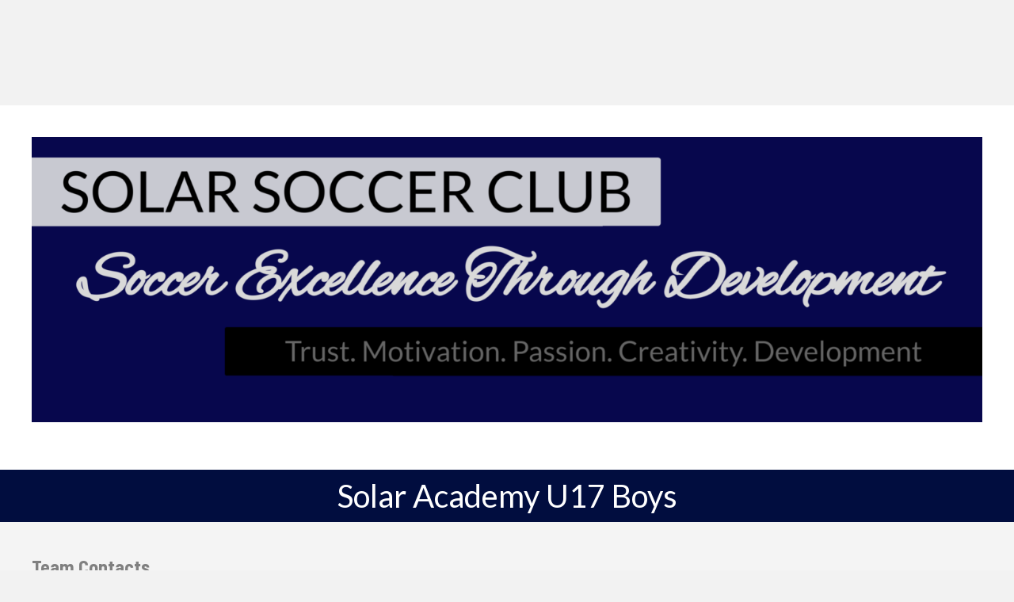

--- FILE ---
content_type: text/html; charset=UTF-8
request_url: https://www.solarsoccerclub.com/solar-academy-u17/
body_size: 10635
content:
<!DOCTYPE html>
<html lang="en-US">
<head>
<meta charset="UTF-8" />
<meta name='viewport' content='width=device-width, initial-scale=1.0' />
<meta http-equiv='X-UA-Compatible' content='IE=edge' />
<link rel="profile" href="https://gmpg.org/xfn/11" />
<title>Solar Academy U17 &#8211; Solar Soccer Club</title>
<meta name='robots' content='noindex, nofollow' />
<script type="text/javascript" >function ctSetCookie___from_backend(c_name, value) {document.cookie = c_name + "=" + encodeURIComponent(value) + "; path=/; samesite=lax";}ctSetCookie___from_backend('ct_checkjs', '1966521119', '0');</script><link rel='dns-prefetch' href='//teamsnap-widgets.netlify.app' />
<link rel='dns-prefetch' href='//cdn.jsdelivr.net' />
<link rel='dns-prefetch' href='//unpkg.com' />
<link rel='dns-prefetch' href='//fonts.googleapis.com' />
<link rel='dns-prefetch' href='//s.w.org' />
<link href='https://fonts.gstatic.com' crossorigin rel='preconnect' />
<link rel="alternate" type="application/rss+xml" title="Solar Soccer Club &raquo; Feed" href="https://www.solarsoccerclub.com/feed/" />
<link rel="alternate" type="application/rss+xml" title="Solar Soccer Club &raquo; Comments Feed" href="https://www.solarsoccerclub.com/comments/feed/" />
<script>
window._wpemojiSettings = {"baseUrl":"https:\/\/s.w.org\/images\/core\/emoji\/14.0.0\/72x72\/","ext":".png","svgUrl":"https:\/\/s.w.org\/images\/core\/emoji\/14.0.0\/svg\/","svgExt":".svg","source":{"concatemoji":"https:\/\/www.solarsoccerclub.com\/wp-includes\/js\/wp-emoji-release.min.js?ver=6.0.11"}};
/*! This file is auto-generated */
!function(e,a,t){var n,r,o,i=a.createElement("canvas"),p=i.getContext&&i.getContext("2d");function s(e,t){var a=String.fromCharCode,e=(p.clearRect(0,0,i.width,i.height),p.fillText(a.apply(this,e),0,0),i.toDataURL());return p.clearRect(0,0,i.width,i.height),p.fillText(a.apply(this,t),0,0),e===i.toDataURL()}function c(e){var t=a.createElement("script");t.src=e,t.defer=t.type="text/javascript",a.getElementsByTagName("head")[0].appendChild(t)}for(o=Array("flag","emoji"),t.supports={everything:!0,everythingExceptFlag:!0},r=0;r<o.length;r++)t.supports[o[r]]=function(e){if(!p||!p.fillText)return!1;switch(p.textBaseline="top",p.font="600 32px Arial",e){case"flag":return s([127987,65039,8205,9895,65039],[127987,65039,8203,9895,65039])?!1:!s([55356,56826,55356,56819],[55356,56826,8203,55356,56819])&&!s([55356,57332,56128,56423,56128,56418,56128,56421,56128,56430,56128,56423,56128,56447],[55356,57332,8203,56128,56423,8203,56128,56418,8203,56128,56421,8203,56128,56430,8203,56128,56423,8203,56128,56447]);case"emoji":return!s([129777,127995,8205,129778,127999],[129777,127995,8203,129778,127999])}return!1}(o[r]),t.supports.everything=t.supports.everything&&t.supports[o[r]],"flag"!==o[r]&&(t.supports.everythingExceptFlag=t.supports.everythingExceptFlag&&t.supports[o[r]]);t.supports.everythingExceptFlag=t.supports.everythingExceptFlag&&!t.supports.flag,t.DOMReady=!1,t.readyCallback=function(){t.DOMReady=!0},t.supports.everything||(n=function(){t.readyCallback()},a.addEventListener?(a.addEventListener("DOMContentLoaded",n,!1),e.addEventListener("load",n,!1)):(e.attachEvent("onload",n),a.attachEvent("onreadystatechange",function(){"complete"===a.readyState&&t.readyCallback()})),(e=t.source||{}).concatemoji?c(e.concatemoji):e.wpemoji&&e.twemoji&&(c(e.twemoji),c(e.wpemoji)))}(window,document,window._wpemojiSettings);
</script>
<style>
img.wp-smiley,
img.emoji {
	display: inline !important;
	border: none !important;
	box-shadow: none !important;
	height: 1em !important;
	width: 1em !important;
	margin: 0 0.07em !important;
	vertical-align: -0.1em !important;
	background: none !important;
	padding: 0 !important;
}
</style>
	<link rel='stylesheet' id='dashicons-css'  href='https://www.solarsoccerclub.com/wp-includes/css/dashicons.min.css?ver=6.0.11' media='all' />
<link rel='stylesheet' id='wunderground-css'  href='https://www.solarsoccerclub.com/wp-content/plugins/wunderground/assets/css/wunderground.css?ver=2.1.3' media='all' />
<link rel='stylesheet' id='sb_instagram_styles-css'  href='https://www.solarsoccerclub.com/wp-content/plugins/instagram-feed/css/sbi-styles.min.css?ver=2.9' media='all' />
<style id='global-styles-inline-css'>
body{--wp--preset--color--black: #000000;--wp--preset--color--cyan-bluish-gray: #abb8c3;--wp--preset--color--white: #ffffff;--wp--preset--color--pale-pink: #f78da7;--wp--preset--color--vivid-red: #cf2e2e;--wp--preset--color--luminous-vivid-orange: #ff6900;--wp--preset--color--luminous-vivid-amber: #fcb900;--wp--preset--color--light-green-cyan: #7bdcb5;--wp--preset--color--vivid-green-cyan: #00d084;--wp--preset--color--pale-cyan-blue: #8ed1fc;--wp--preset--color--vivid-cyan-blue: #0693e3;--wp--preset--color--vivid-purple: #9b51e0;--wp--preset--gradient--vivid-cyan-blue-to-vivid-purple: linear-gradient(135deg,rgba(6,147,227,1) 0%,rgb(155,81,224) 100%);--wp--preset--gradient--light-green-cyan-to-vivid-green-cyan: linear-gradient(135deg,rgb(122,220,180) 0%,rgb(0,208,130) 100%);--wp--preset--gradient--luminous-vivid-amber-to-luminous-vivid-orange: linear-gradient(135deg,rgba(252,185,0,1) 0%,rgba(255,105,0,1) 100%);--wp--preset--gradient--luminous-vivid-orange-to-vivid-red: linear-gradient(135deg,rgba(255,105,0,1) 0%,rgb(207,46,46) 100%);--wp--preset--gradient--very-light-gray-to-cyan-bluish-gray: linear-gradient(135deg,rgb(238,238,238) 0%,rgb(169,184,195) 100%);--wp--preset--gradient--cool-to-warm-spectrum: linear-gradient(135deg,rgb(74,234,220) 0%,rgb(151,120,209) 20%,rgb(207,42,186) 40%,rgb(238,44,130) 60%,rgb(251,105,98) 80%,rgb(254,248,76) 100%);--wp--preset--gradient--blush-light-purple: linear-gradient(135deg,rgb(255,206,236) 0%,rgb(152,150,240) 100%);--wp--preset--gradient--blush-bordeaux: linear-gradient(135deg,rgb(254,205,165) 0%,rgb(254,45,45) 50%,rgb(107,0,62) 100%);--wp--preset--gradient--luminous-dusk: linear-gradient(135deg,rgb(255,203,112) 0%,rgb(199,81,192) 50%,rgb(65,88,208) 100%);--wp--preset--gradient--pale-ocean: linear-gradient(135deg,rgb(255,245,203) 0%,rgb(182,227,212) 50%,rgb(51,167,181) 100%);--wp--preset--gradient--electric-grass: linear-gradient(135deg,rgb(202,248,128) 0%,rgb(113,206,126) 100%);--wp--preset--gradient--midnight: linear-gradient(135deg,rgb(2,3,129) 0%,rgb(40,116,252) 100%);--wp--preset--duotone--dark-grayscale: url('#wp-duotone-dark-grayscale');--wp--preset--duotone--grayscale: url('#wp-duotone-grayscale');--wp--preset--duotone--purple-yellow: url('#wp-duotone-purple-yellow');--wp--preset--duotone--blue-red: url('#wp-duotone-blue-red');--wp--preset--duotone--midnight: url('#wp-duotone-midnight');--wp--preset--duotone--magenta-yellow: url('#wp-duotone-magenta-yellow');--wp--preset--duotone--purple-green: url('#wp-duotone-purple-green');--wp--preset--duotone--blue-orange: url('#wp-duotone-blue-orange');--wp--preset--font-size--small: 13px;--wp--preset--font-size--medium: 20px;--wp--preset--font-size--large: 36px;--wp--preset--font-size--x-large: 42px;}.has-black-color{color: var(--wp--preset--color--black) !important;}.has-cyan-bluish-gray-color{color: var(--wp--preset--color--cyan-bluish-gray) !important;}.has-white-color{color: var(--wp--preset--color--white) !important;}.has-pale-pink-color{color: var(--wp--preset--color--pale-pink) !important;}.has-vivid-red-color{color: var(--wp--preset--color--vivid-red) !important;}.has-luminous-vivid-orange-color{color: var(--wp--preset--color--luminous-vivid-orange) !important;}.has-luminous-vivid-amber-color{color: var(--wp--preset--color--luminous-vivid-amber) !important;}.has-light-green-cyan-color{color: var(--wp--preset--color--light-green-cyan) !important;}.has-vivid-green-cyan-color{color: var(--wp--preset--color--vivid-green-cyan) !important;}.has-pale-cyan-blue-color{color: var(--wp--preset--color--pale-cyan-blue) !important;}.has-vivid-cyan-blue-color{color: var(--wp--preset--color--vivid-cyan-blue) !important;}.has-vivid-purple-color{color: var(--wp--preset--color--vivid-purple) !important;}.has-black-background-color{background-color: var(--wp--preset--color--black) !important;}.has-cyan-bluish-gray-background-color{background-color: var(--wp--preset--color--cyan-bluish-gray) !important;}.has-white-background-color{background-color: var(--wp--preset--color--white) !important;}.has-pale-pink-background-color{background-color: var(--wp--preset--color--pale-pink) !important;}.has-vivid-red-background-color{background-color: var(--wp--preset--color--vivid-red) !important;}.has-luminous-vivid-orange-background-color{background-color: var(--wp--preset--color--luminous-vivid-orange) !important;}.has-luminous-vivid-amber-background-color{background-color: var(--wp--preset--color--luminous-vivid-amber) !important;}.has-light-green-cyan-background-color{background-color: var(--wp--preset--color--light-green-cyan) !important;}.has-vivid-green-cyan-background-color{background-color: var(--wp--preset--color--vivid-green-cyan) !important;}.has-pale-cyan-blue-background-color{background-color: var(--wp--preset--color--pale-cyan-blue) !important;}.has-vivid-cyan-blue-background-color{background-color: var(--wp--preset--color--vivid-cyan-blue) !important;}.has-vivid-purple-background-color{background-color: var(--wp--preset--color--vivid-purple) !important;}.has-black-border-color{border-color: var(--wp--preset--color--black) !important;}.has-cyan-bluish-gray-border-color{border-color: var(--wp--preset--color--cyan-bluish-gray) !important;}.has-white-border-color{border-color: var(--wp--preset--color--white) !important;}.has-pale-pink-border-color{border-color: var(--wp--preset--color--pale-pink) !important;}.has-vivid-red-border-color{border-color: var(--wp--preset--color--vivid-red) !important;}.has-luminous-vivid-orange-border-color{border-color: var(--wp--preset--color--luminous-vivid-orange) !important;}.has-luminous-vivid-amber-border-color{border-color: var(--wp--preset--color--luminous-vivid-amber) !important;}.has-light-green-cyan-border-color{border-color: var(--wp--preset--color--light-green-cyan) !important;}.has-vivid-green-cyan-border-color{border-color: var(--wp--preset--color--vivid-green-cyan) !important;}.has-pale-cyan-blue-border-color{border-color: var(--wp--preset--color--pale-cyan-blue) !important;}.has-vivid-cyan-blue-border-color{border-color: var(--wp--preset--color--vivid-cyan-blue) !important;}.has-vivid-purple-border-color{border-color: var(--wp--preset--color--vivid-purple) !important;}.has-vivid-cyan-blue-to-vivid-purple-gradient-background{background: var(--wp--preset--gradient--vivid-cyan-blue-to-vivid-purple) !important;}.has-light-green-cyan-to-vivid-green-cyan-gradient-background{background: var(--wp--preset--gradient--light-green-cyan-to-vivid-green-cyan) !important;}.has-luminous-vivid-amber-to-luminous-vivid-orange-gradient-background{background: var(--wp--preset--gradient--luminous-vivid-amber-to-luminous-vivid-orange) !important;}.has-luminous-vivid-orange-to-vivid-red-gradient-background{background: var(--wp--preset--gradient--luminous-vivid-orange-to-vivid-red) !important;}.has-very-light-gray-to-cyan-bluish-gray-gradient-background{background: var(--wp--preset--gradient--very-light-gray-to-cyan-bluish-gray) !important;}.has-cool-to-warm-spectrum-gradient-background{background: var(--wp--preset--gradient--cool-to-warm-spectrum) !important;}.has-blush-light-purple-gradient-background{background: var(--wp--preset--gradient--blush-light-purple) !important;}.has-blush-bordeaux-gradient-background{background: var(--wp--preset--gradient--blush-bordeaux) !important;}.has-luminous-dusk-gradient-background{background: var(--wp--preset--gradient--luminous-dusk) !important;}.has-pale-ocean-gradient-background{background: var(--wp--preset--gradient--pale-ocean) !important;}.has-electric-grass-gradient-background{background: var(--wp--preset--gradient--electric-grass) !important;}.has-midnight-gradient-background{background: var(--wp--preset--gradient--midnight) !important;}.has-small-font-size{font-size: var(--wp--preset--font-size--small) !important;}.has-medium-font-size{font-size: var(--wp--preset--font-size--medium) !important;}.has-large-font-size{font-size: var(--wp--preset--font-size--large) !important;}.has-x-large-font-size{font-size: var(--wp--preset--font-size--x-large) !important;}
</style>
<link rel='stylesheet' id='fl-builder-layout-542-css'  href='https://www.solarsoccerclub.com/wp-content/uploads/sites/297/bb-plugin/cache/542-layout.css?ver=4377fca9268a986db05dbc37146f45e2' media='all' />
<link rel='stylesheet' id='contact-form-7-css'  href='https://www.solarsoccerclub.com/wp-content/plugins/contact-form-7/includes/css/styles.css?ver=5.4' media='all' />
<link rel='stylesheet' id='tablepress-default-css'  href='https://www.solarsoccerclub.com/wp-content/plugins/tablepress/css/default.min.css?ver=1.12' media='all' />
<link rel='stylesheet' id='jquery-magnificpopup-css'  href='https://www.solarsoccerclub.com/wp-content/plugins/bb-plugin/css/jquery.magnificpopup.min.css?ver=2.4.2.2' media='all' />
<link rel='stylesheet' id='bootstrap-css'  href='https://www.solarsoccerclub.com/wp-content/themes/bb-theme/css/bootstrap.min.css?ver=1.7.7' media='all' />
<link rel='stylesheet' id='fl-automator-skin-css'  href='https://www.solarsoccerclub.com/wp-content/uploads/sites/297/bb-theme/skin-65aff00848b6f.css?ver=1.7.7' media='all' />
<link rel='stylesheet' id='pp-animate-css'  href='https://www.solarsoccerclub.com/wp-content/plugins/bbpowerpack/assets/css/animate.min.css?ver=3.5.1' media='all' />
<link rel='stylesheet' id='fl-builder-google-fonts-41947e6827b954c4c2c69708fd47747d-css'  href='//fonts.googleapis.com/css?family=Barlow+Semi+Condensed%3A300%2C400%2C700%7CLato%3A400%2C700&#038;ver=6.0.11' media='all' />
<script src='https://www.solarsoccerclub.com/wp-includes/js/jquery/jquery.min.js?ver=3.6.0' id='jquery-core-js'></script>
<script src='https://www.solarsoccerclub.com/wp-includes/js/jquery/jquery-migrate.min.js?ver=3.3.2' id='jquery-migrate-js'></script>
<script src='https://www.solarsoccerclub.com/wp-includes/js/jquery/ui/core.min.js?ver=1.13.1' id='jquery-ui-core-js'></script>
<script src='https://www.solarsoccerclub.com/wp-includes/js/jquery/ui/menu.min.js?ver=1.13.1' id='jquery-ui-menu-js'></script>
<script src='https://www.solarsoccerclub.com/wp-includes/js/dist/vendor/regenerator-runtime.min.js?ver=0.13.9' id='regenerator-runtime-js'></script>
<script src='https://www.solarsoccerclub.com/wp-includes/js/dist/vendor/wp-polyfill.min.js?ver=3.15.0' id='wp-polyfill-js'></script>
<script src='https://www.solarsoccerclub.com/wp-includes/js/dist/dom-ready.min.js?ver=d996b53411d1533a84951212ab6ac4ff' id='wp-dom-ready-js'></script>
<script src='https://www.solarsoccerclub.com/wp-includes/js/dist/hooks.min.js?ver=c6d64f2cb8f5c6bb49caca37f8828ce3' id='wp-hooks-js'></script>
<script src='https://www.solarsoccerclub.com/wp-includes/js/dist/i18n.min.js?ver=ebee46757c6a411e38fd079a7ac71d94' id='wp-i18n-js'></script>
<script id='wp-i18n-js-after'>
wp.i18n.setLocaleData( { 'text direction\u0004ltr': [ 'ltr' ] } );
</script>
<script src='https://www.solarsoccerclub.com/wp-includes/js/dist/a11y.min.js?ver=a38319d7ba46c6e60f7f9d4c371222c5' id='wp-a11y-js'></script>
<script id='jquery-ui-autocomplete-js-extra'>
var uiAutocompleteL10n = {"noResults":"No results found.","oneResult":"1 result found. Use up and down arrow keys to navigate.","manyResults":"%d results found. Use up and down arrow keys to navigate.","itemSelected":"Item selected."};
</script>
<script src='https://www.solarsoccerclub.com/wp-includes/js/jquery/ui/autocomplete.min.js?ver=1.13.1' id='jquery-ui-autocomplete-js'></script>
<script id='wunderground-widget-js-extra'>
var WuWidget = {"apiKey":"3ffab52910ec1a0e","_wpnonce":"a637003468","ajaxurl":"https:\/\/www.solarsoccerclub.com\/wp-admin\/admin-ajax.php","is_admin":"","subdomain":"www"};
</script>
<script src='https://www.solarsoccerclub.com/wp-content/plugins/wunderground/assets/js/widget.min.js?ver=2.1.3' id='wunderground-widget-js'></script>
<script id='ct_public-js-extra'>
var ctPublic = {"_ajax_nonce":"025d47bf95","_ajax_url":"https:\/\/www.solarsoccerclub.com\/wp-admin\/admin-ajax.php"};
</script>
<script src='https://www.solarsoccerclub.com/wp-content/plugins/cleantalk-spam-protect/js/apbct-public.min.js?ver=5.154' id='ct_public-js'></script>
<script src='https://www.solarsoccerclub.com/wp-content/plugins/cleantalk-spam-protect/js/cleantalk-modal.min.js?ver=5.154' id='cleantalk-modal-js'></script>
<script id='ct_nocache-js-extra'>
var ctNocache = {"ajaxurl":"https:\/\/www.solarsoccerclub.com\/wp-admin\/admin-ajax.php","info_flag":"","set_cookies_flag":"","blog_home":"https:\/\/www.solarsoccerclub.com\/"};
</script>
<script src='https://www.solarsoccerclub.com/wp-content/plugins/cleantalk-spam-protect/js/cleantalk_nocache.min.js?ver=5.154' id='ct_nocache-js'></script>
<script src='//cdn.jsdelivr.net/npm/es6-promise/dist/es6-promise.auto.min.js?ver=6.0.11' id='es6-promise-js'></script>
<script src='//unpkg.com/axios/dist/axios.min.js?ver=6.0.11' id='axios-js'></script>
<script id='global-module-helpers-js-extra'>
var teamsnapNewSettings = {"blogId":"297","clubUuid":"817563453613935919","orgId":""};
</script>
<script src='https://www.solarsoccerclub.com/wp-content/plugins/tswp/assets/js/global-module-helpers.js?ver=1.7.2' id='global-module-helpers-js'></script>
<script src='https://www.solarsoccerclub.com/wp-includes/js/imagesloaded.min.js?ver=6.0.11' id='imagesloaded-js'></script>
<link rel="https://api.w.org/" href="https://www.solarsoccerclub.com/wp-json/" /><link rel="alternate" type="application/json" href="https://www.solarsoccerclub.com/wp-json/wp/v2/pages/542" /><link rel="EditURI" type="application/rsd+xml" title="RSD" href="https://www.solarsoccerclub.com/xmlrpc.php?rsd" />
<link rel="wlwmanifest" type="application/wlwmanifest+xml" href="https://www.solarsoccerclub.com/wp-includes/wlwmanifest.xml" /> 
<link rel="canonical" href="https://www.solarsoccerclub.com/solar-academy-u17/" />
<link rel='shortlink' href='https://www.solarsoccerclub.com/?p=542' />
<link rel="alternate" type="application/json+oembed" href="https://www.solarsoccerclub.com/wp-json/oembed/1.0/embed?url=https%3A%2F%2Fwww.solarsoccerclub.com%2Fsolar-academy-u17%2F" />
<link rel="alternate" type="text/xml+oembed" href="https://www.solarsoccerclub.com/wp-json/oembed/1.0/embed?url=https%3A%2F%2Fwww.solarsoccerclub.com%2Fsolar-academy-u17%2F&#038;format=xml" />
		<script>
			var bb_powerpack = {
				ajaxurl: 'https://www.solarsoccerclub.com/wp-admin/admin-ajax.php',
				search_term: '',
				callback: function() {}
			};
		</script>
		<link rel="icon" href="https://www.solarsoccerclub.com/wp-content/uploads/sites/297/2017/11/cropped-s1-32x32.png" sizes="32x32" />
<link rel="icon" href="https://www.solarsoccerclub.com/wp-content/uploads/sites/297/2017/11/cropped-s1-192x192.png" sizes="192x192" />
<link rel="apple-touch-icon" href="https://www.solarsoccerclub.com/wp-content/uploads/sites/297/2017/11/cropped-s1-180x180.png" />
<meta name="msapplication-TileImage" content="https://www.solarsoccerclub.com/wp-content/uploads/sites/297/2017/11/cropped-s1-270x270.png" />
		<style id="wp-custom-css">
			header{
	display: none;
}

footer{
	display: none;
}

/* .fl-page-nav-right .fl-page-header-wrap {
    border-bottom: 1px solid rgba(33,33,33,0.13);
    background-color: #042249;
    color: white !important;
    top: 0px !important;
}
.fl-page-nav-right.fl-page-header-fixed .fl-page-nav-wrap .navbar-nav&gt;li&gt;a, .fl-page-header-fixed .fl-page-nav-wrap .navbar-nav&gt;li&gt;a {
    padding: 10px 30px;
    color: white;
}
.fl-page-nav-centered-inline-logo .fl-page-nav ul.navbar-nav&gt;li {
    min-width: 150px;
}
.fl-button {
    font-weight: 600 !important;
}
.fl-page-bar {
  position: absolute;
  top: 0;
  z-index: 11;
  width: 100%;
}
.fl-page-header, .fl-page-header-wrap {
  background-color: transparent;
  border-bottom-style: none; 
  position: absolute;
  top: 30px; 
z-index: 12;
  width: 100%;
}
.col-left.leftsidebar {
	z-index: 10 !important;
}
.fl-slide-cta-button {
    padding-top: 24px;
    float: right;
	    font-weight: 600;
}
.fl-slide-content {
    margin-right: 2% !important;
}
span.fl-button-text {
    font-weight: 600;
    letter-spacing: 1px;
}
.wpsl-search {
    margin-bottom: 12px;
    padding: 12px 12px 0;
    background: rgb(27, 69, 155);
}
#wpsl-search-wrap .wpsl-input label {
    margin-right: 0;
    color: white;
}
#wpsl-search-wrap label {
    margin-bottom: 0;
    color: white;
	    width: 100%;
}
#wpsl-checkbox-filter {
    display: block;
    float: none;
    width: 100%;
}
#wpsl-search-btn, #wpsl-search-wrap div {
    float: none !important;
	width: 170px;
	    margin-top: 10px;
} */		</style>
		<script id="fl-theme-custom-js"><script async defer src="https://maps.googleapis.com/maps/api/js?key=AIzaSyAcMTBD_fRJacWas99oKIjb-C0nf-xukJA&callback=initMap"
  type="text/javascript"></script></script>
<meta name="robots" content="noindex">
</head>
<body class="page-template-default page page-id-542 fl-builder fl-framework-bootstrap fl-preset-default fl-full-width fl-fixed-header fl-search-active fl-submenu-toggle fl-nav-collapse-menu" itemscope="itemscope" itemtype="https://schema.org/WebPage">
<a aria-label="Skip to content" class="fl-screen-reader-text" href="#fl-main-content">Skip to content</a><svg xmlns="http://www.w3.org/2000/svg" viewBox="0 0 0 0" width="0" height="0" focusable="false" role="none" style="visibility: hidden; position: absolute; left: -9999px; overflow: hidden;" ><defs><filter id="wp-duotone-dark-grayscale"><feColorMatrix color-interpolation-filters="sRGB" type="matrix" values=" .299 .587 .114 0 0 .299 .587 .114 0 0 .299 .587 .114 0 0 .299 .587 .114 0 0 " /><feComponentTransfer color-interpolation-filters="sRGB" ><feFuncR type="table" tableValues="0 0.498039215686" /><feFuncG type="table" tableValues="0 0.498039215686" /><feFuncB type="table" tableValues="0 0.498039215686" /><feFuncA type="table" tableValues="1 1" /></feComponentTransfer><feComposite in2="SourceGraphic" operator="in" /></filter></defs></svg><svg xmlns="http://www.w3.org/2000/svg" viewBox="0 0 0 0" width="0" height="0" focusable="false" role="none" style="visibility: hidden; position: absolute; left: -9999px; overflow: hidden;" ><defs><filter id="wp-duotone-grayscale"><feColorMatrix color-interpolation-filters="sRGB" type="matrix" values=" .299 .587 .114 0 0 .299 .587 .114 0 0 .299 .587 .114 0 0 .299 .587 .114 0 0 " /><feComponentTransfer color-interpolation-filters="sRGB" ><feFuncR type="table" tableValues="0 1" /><feFuncG type="table" tableValues="0 1" /><feFuncB type="table" tableValues="0 1" /><feFuncA type="table" tableValues="1 1" /></feComponentTransfer><feComposite in2="SourceGraphic" operator="in" /></filter></defs></svg><svg xmlns="http://www.w3.org/2000/svg" viewBox="0 0 0 0" width="0" height="0" focusable="false" role="none" style="visibility: hidden; position: absolute; left: -9999px; overflow: hidden;" ><defs><filter id="wp-duotone-purple-yellow"><feColorMatrix color-interpolation-filters="sRGB" type="matrix" values=" .299 .587 .114 0 0 .299 .587 .114 0 0 .299 .587 .114 0 0 .299 .587 .114 0 0 " /><feComponentTransfer color-interpolation-filters="sRGB" ><feFuncR type="table" tableValues="0.549019607843 0.988235294118" /><feFuncG type="table" tableValues="0 1" /><feFuncB type="table" tableValues="0.717647058824 0.254901960784" /><feFuncA type="table" tableValues="1 1" /></feComponentTransfer><feComposite in2="SourceGraphic" operator="in" /></filter></defs></svg><svg xmlns="http://www.w3.org/2000/svg" viewBox="0 0 0 0" width="0" height="0" focusable="false" role="none" style="visibility: hidden; position: absolute; left: -9999px; overflow: hidden;" ><defs><filter id="wp-duotone-blue-red"><feColorMatrix color-interpolation-filters="sRGB" type="matrix" values=" .299 .587 .114 0 0 .299 .587 .114 0 0 .299 .587 .114 0 0 .299 .587 .114 0 0 " /><feComponentTransfer color-interpolation-filters="sRGB" ><feFuncR type="table" tableValues="0 1" /><feFuncG type="table" tableValues="0 0.278431372549" /><feFuncB type="table" tableValues="0.592156862745 0.278431372549" /><feFuncA type="table" tableValues="1 1" /></feComponentTransfer><feComposite in2="SourceGraphic" operator="in" /></filter></defs></svg><svg xmlns="http://www.w3.org/2000/svg" viewBox="0 0 0 0" width="0" height="0" focusable="false" role="none" style="visibility: hidden; position: absolute; left: -9999px; overflow: hidden;" ><defs><filter id="wp-duotone-midnight"><feColorMatrix color-interpolation-filters="sRGB" type="matrix" values=" .299 .587 .114 0 0 .299 .587 .114 0 0 .299 .587 .114 0 0 .299 .587 .114 0 0 " /><feComponentTransfer color-interpolation-filters="sRGB" ><feFuncR type="table" tableValues="0 0" /><feFuncG type="table" tableValues="0 0.647058823529" /><feFuncB type="table" tableValues="0 1" /><feFuncA type="table" tableValues="1 1" /></feComponentTransfer><feComposite in2="SourceGraphic" operator="in" /></filter></defs></svg><svg xmlns="http://www.w3.org/2000/svg" viewBox="0 0 0 0" width="0" height="0" focusable="false" role="none" style="visibility: hidden; position: absolute; left: -9999px; overflow: hidden;" ><defs><filter id="wp-duotone-magenta-yellow"><feColorMatrix color-interpolation-filters="sRGB" type="matrix" values=" .299 .587 .114 0 0 .299 .587 .114 0 0 .299 .587 .114 0 0 .299 .587 .114 0 0 " /><feComponentTransfer color-interpolation-filters="sRGB" ><feFuncR type="table" tableValues="0.780392156863 1" /><feFuncG type="table" tableValues="0 0.949019607843" /><feFuncB type="table" tableValues="0.352941176471 0.470588235294" /><feFuncA type="table" tableValues="1 1" /></feComponentTransfer><feComposite in2="SourceGraphic" operator="in" /></filter></defs></svg><svg xmlns="http://www.w3.org/2000/svg" viewBox="0 0 0 0" width="0" height="0" focusable="false" role="none" style="visibility: hidden; position: absolute; left: -9999px; overflow: hidden;" ><defs><filter id="wp-duotone-purple-green"><feColorMatrix color-interpolation-filters="sRGB" type="matrix" values=" .299 .587 .114 0 0 .299 .587 .114 0 0 .299 .587 .114 0 0 .299 .587 .114 0 0 " /><feComponentTransfer color-interpolation-filters="sRGB" ><feFuncR type="table" tableValues="0.650980392157 0.403921568627" /><feFuncG type="table" tableValues="0 1" /><feFuncB type="table" tableValues="0.447058823529 0.4" /><feFuncA type="table" tableValues="1 1" /></feComponentTransfer><feComposite in2="SourceGraphic" operator="in" /></filter></defs></svg><svg xmlns="http://www.w3.org/2000/svg" viewBox="0 0 0 0" width="0" height="0" focusable="false" role="none" style="visibility: hidden; position: absolute; left: -9999px; overflow: hidden;" ><defs><filter id="wp-duotone-blue-orange"><feColorMatrix color-interpolation-filters="sRGB" type="matrix" values=" .299 .587 .114 0 0 .299 .587 .114 0 0 .299 .587 .114 0 0 .299 .587 .114 0 0 " /><feComponentTransfer color-interpolation-filters="sRGB" ><feFuncR type="table" tableValues="0.0980392156863 1" /><feFuncG type="table" tableValues="0 0.662745098039" /><feFuncB type="table" tableValues="0.847058823529 0.419607843137" /><feFuncA type="table" tableValues="1 1" /></feComponentTransfer><feComposite in2="SourceGraphic" operator="in" /></filter></defs></svg><div class="fl-page">
	<header class="fl-page-header fl-page-header-primary fl-page-nav-centered fl-page-nav-toggle-button fl-page-nav-toggle-visible-medium-mobile" itemscope="itemscope" itemtype="https://schema.org/WPHeader"  role="banner">
	<div class="fl-page-header-wrap">
		<div class="fl-page-header-container container">
			<div class="fl-page-header-row row">
				<div class="col-md-12 fl-page-header-logo-col">
					<div class="fl-page-header-logo" itemscope="itemscope" itemtype="https://schema.org/Organization">
						<a href="https://www.solarsoccerclub.com/" itemprop="url"><div class="fl-logo-text" itemprop="name"></div></a>
											</div>
				</div>
			</div>
		</div>
	</div>
	<div class="fl-page-nav-wrap">
		<div class="fl-page-nav-container container">
			<nav class="fl-page-nav fl-nav navbar navbar-default navbar-expand-md" aria-label="Header Menu" itemscope="itemscope" itemtype="https://schema.org/SiteNavigationElement" role="navigation">
				<button type="button" class="navbar-toggle navbar-toggler" data-toggle="collapse" data-target=".fl-page-nav-collapse">
					<span>Menu</span>
				</button>
				<div class="fl-page-nav-collapse collapse navbar-collapse">
					<ul id="menu-revised-home-menu" class="nav navbar-nav menu fl-theme-menu"><li id="menu-item-10188" class="menu-item menu-item-type-custom menu-item-object-custom menu-item-home menu-item-10188 nav-item"><a href="https://www.solarsoccerclub.com" class="nav-link">HOME</a></li>
<li id="menu-item-7264" class="mega-menu menu-item menu-item-type-custom menu-item-object-custom menu-item-has-children menu-item-7264 nav-item"><a href="#" class="nav-link">ABOUT US</a><div class="fl-submenu-icon-wrap"><span class="fl-submenu-toggle-icon"></span></div>
<ul class="sub-menu">
	<li id="menu-item-8235" class="menu-item menu-item-type-custom menu-item-object-custom menu-item-has-children menu-item-8235 nav-item"><a href="#" class="nav-link">ABOUT US</a><div class="fl-submenu-icon-wrap"><span class="fl-submenu-toggle-icon"></span></div>
	<ul class="sub-menu">
		<li id="menu-item-7539" class="menu-item menu-item-type-post_type menu-item-object-page menu-item-7539 nav-item"><a href="https://www.solarsoccerclub.com/home/" class="nav-link">Home Page</a></li>
		<li id="menu-item-7520" class="menu-item menu-item-type-post_type menu-item-object-page menu-item-7520 nav-item"><a href="https://www.solarsoccerclub.com/club-philosophy/" class="nav-link">Club Philosophies</a></li>
		<li id="menu-item-18980" class="menu-item menu-item-type-post_type menu-item-object-page menu-item-18980 nav-item"><a href="https://www.solarsoccerclub.com/spirit-wear/" class="nav-link">Spirit Wear</a></li>
		<li id="menu-item-9285" class="menu-item menu-item-type-post_type menu-item-object-page menu-item-9285 nav-item"><a href="https://www.solarsoccerclub.com/club-raffle/" class="nav-link">Club Raffle</a></li>
	</ul>
</li>
	<li id="menu-item-7271" class="menu-item menu-item-type-custom menu-item-object-custom menu-item-has-children menu-item-7271 nav-item"><a href="#" class="nav-link">SOLAR STAFF</a><div class="fl-submenu-icon-wrap"><span class="fl-submenu-toggle-icon"></span></div>
	<ul class="sub-menu">
		<li id="menu-item-8090" class="menu-item menu-item-type-post_type menu-item-object-page menu-item-8090 nav-item"><a href="https://www.solarsoccerclub.com/contact-us/" class="nav-link">Contact Us</a></li>
		<li id="menu-item-7554" class="menu-item menu-item-type-post_type menu-item-object-page menu-item-7554 nav-item"><a href="https://www.solarsoccerclub.com/solarcoaches/" class="nav-link">Coaching Staff</a></li>
		<li id="menu-item-8119" class="menu-item menu-item-type-post_type menu-item-object-page menu-item-8119 nav-item"><a href="https://www.solarsoccerclub.com/board-of-directors/" class="nav-link">Administrative Staff</a></li>
	</ul>
</li>
	<li id="menu-item-8231" class="menu-item menu-item-type-custom menu-item-object-custom menu-item-has-children menu-item-8231 nav-item"><a href="#" class="nav-link">MANAGER RESOURCES</a><div class="fl-submenu-icon-wrap"><span class="fl-submenu-toggle-icon"></span></div>
	<ul class="sub-menu">
		<li id="menu-item-8091" class="menu-item menu-item-type-post_type menu-item-object-page menu-item-8091 nav-item"><a href="https://www.solarsoccerclub.com/competitive-managers/" class="nav-link">Competitive Managers</a></li>
		<li id="menu-item-8115" class="menu-item menu-item-type-post_type menu-item-object-page menu-item-8115 nav-item"><a href="https://www.solarsoccerclub.com/juniors-managers/" class="nav-link">Juniors Managers</a></li>
		<li id="menu-item-7533" class="menu-item menu-item-type-post_type menu-item-object-page menu-item-7533 nav-item"><a href="https://www.solarsoccerclub.com/team-fundraisers/" class="nav-link">Fundraising Opportunties</a></li>
	</ul>
</li>
	<li id="menu-item-7272" class="menu-item menu-item-type-custom menu-item-object-custom menu-item-has-children menu-item-7272 nav-item"><a href="#" class="nav-link">PLAYER RESOURCES</a><div class="fl-submenu-icon-wrap"><span class="fl-submenu-toggle-icon"></span></div>
	<ul class="sub-menu">
		<li id="menu-item-10591" class="menu-item menu-item-type-post_type menu-item-object-page menu-item-10591 nav-item"><a href="https://www.solarsoccerclub.com/sports-fee-insurance/" class="nav-link">Sports Fee Insurance</a></li>
		<li id="menu-item-13722" class="menu-item menu-item-type-custom menu-item-object-custom menu-item-13722 nav-item"><a href="#" class="nav-link">College Resource</a></li>
		<li id="menu-item-13723" class="menu-item menu-item-type-custom menu-item-object-custom menu-item-13723 nav-item"><a href="#" class="nav-link">Coming Soon..</a></li>
	</ul>
</li>
	<li id="menu-item-13730" class="menu-item menu-item-type-custom menu-item-object-custom menu-item-has-children menu-item-13730 nav-item"><a href="#" class="nav-link">ACCOLADES</a><div class="fl-submenu-icon-wrap"><span class="fl-submenu-toggle-icon"></span></div>
	<ul class="sub-menu">
		<li id="menu-item-13729" class="menu-item menu-item-type-custom menu-item-object-custom menu-item-13729 nav-item"><a href="https://www.solarsoccerclub.com/alumni/" class="nav-link">Solar Alumni</a></li>
		<li id="menu-item-8123" class="mega-menu menu-item menu-item-type-post_type menu-item-object-page menu-item-8123 nav-item"><a href="https://www.solarsoccerclub.com/news-2/" class="nav-link">Solar News</a></li>
		<li id="menu-item-13726" class="menu-item menu-item-type-custom menu-item-object-custom menu-item-has-children menu-item-13726 nav-item"><a href="#" class="nav-link">Accomplishments</a><div class="fl-submenu-icon-wrap"><span class="fl-submenu-toggle-icon"></span></div>
		<ul class="sub-menu">
			<li id="menu-item-8089" class="menu-item menu-item-type-post_type menu-item-object-page menu-item-8089 nav-item"><a href="https://www.solarsoccerclub.com/boys-accomplishments/" class="nav-link">Boys</a></li>
			<li id="menu-item-7534" class="menu-item menu-item-type-post_type menu-item-object-page menu-item-7534 nav-item"><a href="https://www.solarsoccerclub.com/post-4627/" class="nav-link">Girls</a></li>
		</ul>
</li>
	</ul>
</li>
</ul>
</li>
<li id="menu-item-10972" class="menu-item menu-item-type-custom menu-item-object-custom menu-item-has-children menu-item-10972 nav-item"><a href="#" class="nav-link">PROGRAMS</a><div class="fl-submenu-icon-wrap"><span class="fl-submenu-toggle-icon"></span></div>
<ul class="sub-menu">
	<li id="menu-item-12249" class="menu-item menu-item-type-custom menu-item-object-custom menu-item-12249 nav-item"><a href="#" class="nav-link">ACADEMY</a></li>
	<li id="menu-item-11083" class="menu-item menu-item-type-custom menu-item-object-custom menu-item-11083 nav-item"><a href="https://www.solarsoccerclub.com/about-ecnl/" class="nav-link">ECNL</a></li>
	<li id="menu-item-11088" class="menu-item menu-item-type-custom menu-item-object-custom menu-item-11088 nav-item"><a href="https://www.solarsoccerclub.com/about-fdl/" class="nav-link">FDL</a></li>
	<li id="menu-item-11085" class="menu-item menu-item-type-custom menu-item-object-custom menu-item-11085 nav-item"><a href="#" class="nav-link">COMPETITIVE</a></li>
	<li id="menu-item-18846" class="menu-item menu-item-type-post_type menu-item-object-page menu-item-18846 nav-item"><a href="https://www.solarsoccerclub.com/street-soccer-skills/" class="nav-link">Street Soccer Skills</a></li>
	<li id="menu-item-11087" class="menu-item menu-item-type-custom menu-item-object-custom menu-item-11087 nav-item"><a href="https://www.solarsoccerclub.com/grassroots-2-5-year-olds/" class="nav-link">GRASSROOTS</a></li>
	<li id="menu-item-7535" class="menu-item menu-item-type-post_type menu-item-object-page menu-item-7535 nav-item"><a href="https://www.solarsoccerclub.com/goalkeeper-training/" class="nav-link">Goalkeeper Training</a></li>
</ul>
</li>
<li id="menu-item-11172" class="menu-item menu-item-type-custom menu-item-object-custom menu-item-has-children menu-item-11172 nav-item"><a href="#" class="nav-link">TEAMS</a><div class="fl-submenu-icon-wrap"><span class="fl-submenu-toggle-icon"></span></div>
<ul class="sub-menu">
	<li id="menu-item-11732" class="menu-item menu-item-type-custom menu-item-object-custom menu-item-has-children menu-item-11732 nav-item"><a href="#" class="nav-link">ACADEMY</a><div class="fl-submenu-icon-wrap"><span class="fl-submenu-toggle-icon"></span></div>
	<ul class="sub-menu">
		<li id="menu-item-12517" class="menu-item menu-item-type-custom menu-item-object-custom menu-item-12517 nav-item"><a href="https://www.solarsoccerclub.com/solar-academy/" class="nav-link">Boys</a></li>
	</ul>
</li>
	<li id="menu-item-12212" class="menu-item menu-item-type-custom menu-item-object-custom menu-item-has-children menu-item-12212 nav-item"><a href="#" class="nav-link">PRE ACADEMY</a><div class="fl-submenu-icon-wrap"><span class="fl-submenu-toggle-icon"></span></div>
	<ul class="sub-menu">
		<li id="menu-item-12518" class="menu-item menu-item-type-custom menu-item-object-custom menu-item-12518 nav-item"><a href="https://www.solarsoccerclub.com/solar-pre-academy/" class="nav-link">Boys</a></li>
	</ul>
</li>
	<li id="menu-item-11174" class="menu-item menu-item-type-custom menu-item-object-custom menu-item-has-children menu-item-11174 nav-item"><a href="#" class="nav-link">ECNL</a><div class="fl-submenu-icon-wrap"><span class="fl-submenu-toggle-icon"></span></div>
	<ul class="sub-menu">
		<li id="menu-item-11075" class="menu-item menu-item-type-custom menu-item-object-custom menu-item-11075 nav-item"><a href="https://www.solarsoccerclub.com/boys-ecnl/" class="nav-link">BOYS ECNL</a></li>
		<li id="menu-item-14553" class="menu-item menu-item-type-custom menu-item-object-custom menu-item-14553 nav-item"><a href="https://www.solarsoccerclub.com/solar-ecrl-boys-teams/" class="nav-link">BOYS ECRL</a></li>
		<li id="menu-item-18185" class="menu-item menu-item-type-post_type menu-item-object-page menu-item-18185 nav-item"><a href="https://www.solarsoccerclub.com/?page_id=18183" class="nav-link">Boys ECNL RL NTX</a></li>
		<li id="menu-item-11076" class="menu-item menu-item-type-custom menu-item-object-custom menu-item-11076 nav-item"><a href="https://www.solarsoccerclub.com/ecnl-girls-20-21/" class="nav-link">GIRLS ECNL</a></li>
		<li id="menu-item-12671" class="menu-item menu-item-type-custom menu-item-object-custom menu-item-12671 nav-item"><a href="https://www.solarsoccerclub.com/solar-ecrl-girls-u13-2/" class="nav-link">GIRLS ECRL</a></li>
		<li id="menu-item-18188" class="menu-item menu-item-type-custom menu-item-object-custom menu-item-18188 nav-item"><a href="https://www.solarsoccerclub.com/ecnl-girls-20-21/girls-ecnl-rl-ntx/" class="nav-link">Girls ECNL RL NTX</a></li>
	</ul>
</li>
	<li id="menu-item-12247" class="menu-item menu-item-type-custom menu-item-object-custom menu-item-12247 nav-item"><a href="https://www.solarsoccerclub.com/girls-fdl/" class="nav-link">FDL GIRLS</a></li>
	<li id="menu-item-11175" class="menu-item menu-item-type-custom menu-item-object-custom menu-item-has-children menu-item-11175 nav-item"><a href="#" class="nav-link">COMPETITIVE</a><div class="fl-submenu-icon-wrap"><span class="fl-submenu-toggle-icon"></span></div>
	<ul class="sub-menu">
		<li id="menu-item-8068" class="menu-item menu-item-type-custom menu-item-object-custom menu-item-has-children menu-item-8068 nav-item"><a href="#" class="nav-link">BOYS COMPETITIVE</a><div class="fl-submenu-icon-wrap"><span class="fl-submenu-toggle-icon"></span></div>
		<ul class="sub-menu">
			<li id="menu-item-8074" class="menu-item menu-item-type-post_type menu-item-object-page menu-item-8074 nav-item"><a href="https://www.solarsoccerclub.com/teams-04boys/" class="nav-link">2004 Boys</a></li>
			<li id="menu-item-8075" class="menu-item menu-item-type-post_type menu-item-object-page menu-item-8075 nav-item"><a href="https://www.solarsoccerclub.com/teams-05boys/" class="nav-link">2005 Boys</a></li>
			<li id="menu-item-8076" class="menu-item menu-item-type-post_type menu-item-object-page menu-item-8076 nav-item"><a href="https://www.solarsoccerclub.com/teams-06boys/" class="nav-link">2006 Boys</a></li>
			<li id="menu-item-8077" class="menu-item menu-item-type-post_type menu-item-object-page menu-item-8077 nav-item"><a href="https://www.solarsoccerclub.com/teams-07boys/" class="nav-link">2007 Boys</a></li>
			<li id="menu-item-8078" class="menu-item menu-item-type-post_type menu-item-object-page menu-item-8078 nav-item"><a href="https://www.solarsoccerclub.com/teams-08boys/" class="nav-link">2008 Boys</a></li>
			<li id="menu-item-8065" class="menu-item menu-item-type-post_type menu-item-object-page menu-item-8065 nav-item"><a href="https://www.solarsoccerclub.com/teams-09boys/" class="nav-link">2009 Boys</a></li>
			<li id="menu-item-8202" class="menu-item menu-item-type-post_type menu-item-object-page menu-item-8202 nav-item"><a href="https://www.solarsoccerclub.com/teams-10boys/" class="nav-link">2010 Boys</a></li>
			<li id="menu-item-8201" class="menu-item menu-item-type-post_type menu-item-object-page menu-item-8201 nav-item"><a href="https://www.solarsoccerclub.com/teams-11boys/" class="nav-link">2011 Boys</a></li>
			<li id="menu-item-8200" class="menu-item menu-item-type-post_type menu-item-object-page menu-item-8200 nav-item"><a href="https://www.solarsoccerclub.com/teams-12boys/" class="nav-link">2012 Boys</a></li>
		</ul>
</li>
		<li id="menu-item-8080" class="menu-item menu-item-type-custom menu-item-object-custom menu-item-has-children menu-item-8080 nav-item"><a href="#" class="nav-link">GIRLS COMPETITIVE</a><div class="fl-submenu-icon-wrap"><span class="fl-submenu-toggle-icon"></span></div>
		<ul class="sub-menu">
			<li id="menu-item-8244" class="menu-item menu-item-type-post_type menu-item-object-page menu-item-8244 nav-item"><a href="https://www.solarsoccerclub.com/teams-05girls/" class="nav-link">2005 Girls</a></li>
			<li id="menu-item-8058" class="menu-item menu-item-type-post_type menu-item-object-page menu-item-8058 nav-item"><a href="https://www.solarsoccerclub.com/teams-06girls/" class="nav-link">2006 Girls</a></li>
			<li id="menu-item-8111" class="menu-item menu-item-type-post_type menu-item-object-page menu-item-8111 nav-item"><a href="https://www.solarsoccerclub.com/teams-07girls/" class="nav-link">2007 Girls</a></li>
			<li id="menu-item-8110" class="menu-item menu-item-type-post_type menu-item-object-page menu-item-8110 nav-item"><a href="https://www.solarsoccerclub.com/teams-08girls/" class="nav-link">2008 Girls</a></li>
			<li id="menu-item-8208" class="menu-item menu-item-type-post_type menu-item-object-page menu-item-8208 nav-item"><a href="https://www.solarsoccerclub.com/teams-09girls/" class="nav-link">2009 Girls</a></li>
			<li id="menu-item-8207" class="menu-item menu-item-type-post_type menu-item-object-page menu-item-8207 nav-item"><a href="https://www.solarsoccerclub.com/teams-10girls/" class="nav-link">2010 Girls</a></li>
			<li id="menu-item-8206" class="menu-item menu-item-type-post_type menu-item-object-page menu-item-8206 nav-item"><a href="https://www.solarsoccerclub.com/teams-11girls/" class="nav-link">2011 Girls</a></li>
			<li id="menu-item-8205" class="menu-item menu-item-type-post_type menu-item-object-page menu-item-8205 nav-item"><a href="https://www.solarsoccerclub.com/teams-12girls/" class="nav-link">2012 Girls</a></li>
		</ul>
</li>
	</ul>
</li>
	<li id="menu-item-11176" class="menu-item menu-item-type-custom menu-item-object-custom menu-item-has-children menu-item-11176 nav-item"><a href="#" class="nav-link">JUNIORS</a><div class="fl-submenu-icon-wrap"><span class="fl-submenu-toggle-icon"></span></div>
	<ul class="sub-menu">
		<li id="menu-item-8117" class="menu-item menu-item-type-custom menu-item-object-custom menu-item-has-children menu-item-8117 nav-item"><a href="#" class="nav-link">BOYS JUNIORS</a><div class="fl-submenu-icon-wrap"><span class="fl-submenu-toggle-icon"></span></div>
		<ul class="sub-menu">
			<li id="menu-item-8199" class="menu-item menu-item-type-post_type menu-item-object-page menu-item-8199 nav-item"><a href="https://www.solarsoccerclub.com/teams-13boys/" class="nav-link">2013 Boys</a></li>
			<li id="menu-item-8198" class="menu-item menu-item-type-post_type menu-item-object-page menu-item-8198 nav-item"><a href="https://www.solarsoccerclub.com/teams-14boys/" class="nav-link">2014 Boys</a></li>
			<li id="menu-item-10880" class="menu-item menu-item-type-post_type menu-item-object-page menu-item-10880 nav-item"><a href="https://www.solarsoccerclub.com/teams-15boys/" class="nav-link">2015 Boys</a></li>
			<li id="menu-item-13833" class="menu-item menu-item-type-custom menu-item-object-custom menu-item-13833 nav-item"><a href="https://www.solarsoccerclub.com/teams-16-boys/" class="nav-link">2016 Boys</a></li>
			<li id="menu-item-19366" class="menu-item menu-item-type-post_type menu-item-object-page menu-item-19366 nav-item"><a href="https://www.solarsoccerclub.com/teams-17-boys/" class="nav-link">2017 Boys</a></li>
		</ul>
</li>
		<li id="menu-item-8118" class="menu-item menu-item-type-custom menu-item-object-custom menu-item-has-children menu-item-8118 nav-item"><a href="#" class="nav-link">GIRLS JUNIORS</a><div class="fl-submenu-icon-wrap"><span class="fl-submenu-toggle-icon"></span></div>
		<ul class="sub-menu">
			<li id="menu-item-8455" class="menu-item menu-item-type-post_type menu-item-object-page menu-item-8455 nav-item"><a href="https://www.solarsoccerclub.com/teams-13girls/" class="nav-link">2013 Girls</a></li>
			<li id="menu-item-8203" class="menu-item menu-item-type-post_type menu-item-object-page menu-item-8203 nav-item"><a href="https://www.solarsoccerclub.com/teams-14girls/" class="nav-link">2014 Girls</a></li>
			<li id="menu-item-13933" class="menu-item menu-item-type-custom menu-item-object-custom menu-item-13933 nav-item"><a href="https://www.solarsoccerclub.com/teams-2015-girls/" class="nav-link">2015 Girls</a></li>
			<li id="menu-item-16975" class="menu-item menu-item-type-post_type menu-item-object-page menu-item-16975 nav-item"><a href="https://www.solarsoccerclub.com/2016-girls-2/" class="nav-link">2016 Girls</a></li>
			<li id="menu-item-19460" class="menu-item menu-item-type-post_type menu-item-object-page menu-item-19460 nav-item"><a href="https://www.solarsoccerclub.com/2017-girls/" class="nav-link">2017 Girls</a></li>
			<li id="menu-item-14462" class="menu-item menu-item-type-custom menu-item-object-custom menu-item-14462 nav-item"><a href="https://www.solarsoccerclub.com/grassroots-2-5-year-olds/" class="nav-link">GRASSROOTS</a></li>
		</ul>
</li>
	</ul>
</li>
</ul>
</li>
<li id="menu-item-10952" class="menu-item menu-item-type-custom menu-item-object-custom menu-item-has-children menu-item-10952 nav-item"><a href="#" class="nav-link">TOURNAMENTS/CAMPS</a><div class="fl-submenu-icon-wrap"><span class="fl-submenu-toggle-icon"></span></div>
<ul class="sub-menu">
	<li id="menu-item-10955" class="menu-item menu-item-type-custom menu-item-object-custom menu-item-has-children menu-item-10955 nav-item"><a href="#" class="nav-link">Tournaments</a><div class="fl-submenu-icon-wrap"><span class="fl-submenu-toggle-icon"></span></div>
	<ul class="sub-menu">
		<li id="menu-item-7529" class="menu-item menu-item-type-post_type menu-item-object-page menu-item-7529 nav-item"><a href="https://www.solarsoccerclub.com/soccer-madness-4v4-3/" class="nav-link">Soccer Madness 4v4 (May)</a></li>
		<li id="menu-item-7528" class="menu-item menu-item-type-post_type menu-item-object-page menu-item-7528 nav-item"><a href="https://www.solarsoccerclub.com/premier-cup/" class="nav-link">Premier Cup (Aug)</a></li>
		<li id="menu-item-7532" class="menu-item menu-item-type-post_type menu-item-object-page menu-item-7532 nav-item"><a href="https://www.solarsoccerclub.com/soccer-mania-3v3/" class="nav-link">Soccer Mania 3v3 (Dec)</a></li>
	</ul>
</li>
	<li id="menu-item-8399" class="menu-item menu-item-type-custom menu-item-object-custom menu-item-has-children menu-item-8399 nav-item"><a href="#" class="nav-link">Camps</a><div class="fl-submenu-icon-wrap"><span class="fl-submenu-toggle-icon"></span></div>
	<ul class="sub-menu">
		<li id="menu-item-13406" class="menu-item menu-item-type-custom menu-item-object-custom menu-item-13406 nav-item"><a href="https://www.solarsoccerclub.com/summer-camp/" class="nav-link">Summer Camp 2023</a></li>
		<li id="menu-item-10734" class="menu-item menu-item-type-post_type menu-item-object-page menu-item-10734 nav-item"><a href="https://www.solarsoccerclub.com/news/2023-spring-break-camp/" class="nav-link">Spring Break Camp 2023</a></li>
		<li id="menu-item-10047" class="menu-item menu-item-type-post_type menu-item-object-page menu-item-10047 nav-item"><a href="https://www.solarsoccerclub.com/thanksgiving-camp/" class="nav-link">Thanksgiving Camps 2022</a></li>
		<li id="menu-item-18910" class="menu-item menu-item-type-post_type menu-item-object-page menu-item-18910 nav-item"><a href="https://www.solarsoccerclub.com/winter-camp/" class="nav-link">Winter Camp      2022</a></li>
		<li id="menu-item-18793" class="menu-item menu-item-type-custom menu-item-object-custom menu-item-18793 nav-item"><a href="https://www.solarsoccerclub.com/news/boys-college-id-camp/" class="nav-link">Boys College ID Camp 2023</a></li>
		<li id="menu-item-18978" class="menu-item menu-item-type-custom menu-item-object-custom menu-item-18978 nav-item"><a href="https://www.solarsoccerclub.com/news/girls-college-id-camps/" class="nav-link">Girls College ID Camp 2023</a></li>
	</ul>
</li>
</ul>
</li>
<li id="menu-item-7274" class="mega-menu menu-item menu-item-type-custom menu-item-object-custom menu-item-has-children menu-item-7274 nav-item"><a href="#" class="nav-link">REGISTRATION</a><div class="fl-submenu-icon-wrap"><span class="fl-submenu-toggle-icon"></span></div>
<ul class="sub-menu">
	<li id="menu-item-8092" class="menu-item menu-item-type-post_type menu-item-object-page menu-item-8092 nav-item"><a href="https://www.solarsoccerclub.com/competitive-registration/" class="nav-link">Competitive Registration</a></li>
	<li id="menu-item-7538" class="menu-item menu-item-type-post_type menu-item-object-page menu-item-7538 nav-item"><a href="https://www.solarsoccerclub.com/juniors-registration/" class="nav-link">Juniors Registration</a></li>
</ul>
</li>
<li id="menu-item-11068" class="menu-item menu-item-type-custom menu-item-object-custom menu-item-11068 nav-item"><a href="https://www.solarsoccerclub.com/tryout/" class="nav-link">TRYOUTS</a></li>
<li id="menu-item-19720" class="menu-item menu-item-type-post_type menu-item-object-page menu-item-home menu-item-19720 nav-item"><a href="https://www.solarsoccerclub.com/" class="nav-link">Redirect</a></li>
</ul><div class="fl-page-nav-search">
	<a href="javascript:void(0);" class="fas fa-search" aria-label="Search" aria-expanded="false" aria-haspopup="true" id='flsearchform'></a>
	<form method="get" role="search" aria-label="Search" action="https://www.solarsoccerclub.com/" title="Type and press Enter to search.">
		<input type="search" class="fl-search-input form-control" name="s" placeholder="Search" value="" aria-labelledby="flsearchform" />
	</form>
</div>
				</div>
			</nav>
		</div>
	</div>
</header><!-- .fl-page-header -->
	<div id="fl-main-content" class="fl-page-content" itemprop="mainContentOfPage" role="main">

		
<div class="fl-content-full container">
	<div class="row">
		<div class="fl-content col-md-12">
			<article class="fl-post post-542 page type-page status-publish hentry" id="fl-post-542" itemscope="itemscope" itemtype="https://schema.org/CreativeWork">

			<div class="fl-post-content clearfix" itemprop="text">
		<div class="fl-builder-content fl-builder-content-542 fl-builder-content-primary fl-builder-global-templates-locked" data-post-id="542"><div class="fl-row fl-row-fixed-width fl-row-bg-none fl-node-5eac5936d8629" data-node="5eac5936d8629">
	<div class="fl-row-content-wrap">
						<div class="fl-row-content fl-row-fixed-width fl-node-content">
		
<div class="fl-col-group fl-node-5eac5936e1e0d" data-node="5eac5936e1e0d">
			<div class="fl-col fl-node-5eac5936e1f78" data-node="5eac5936e1f78">
	<div class="fl-col-content fl-node-content">
	<div class="fl-module fl-module-photo fl-node-5eac593d5a95c" data-node="5eac593d5a95c">
	<div class="fl-module-content fl-node-content">
		<div class="fl-photo fl-photo-align-center" itemscope itemtype="https://schema.org/ImageObject">
	<div class="fl-photo-content fl-photo-img-png">
				<img loading="lazy" class="fl-photo-img wp-image-11351 size-full" src="https://www.solarsoccerclub.com/wp-content/uploads/sites/297/2020/04/Untitled-Project-3.png" alt="Untitled-Project (3)" itemprop="image" height="867" width="2890" title="Untitled-Project (3)" srcset="https://www.solarsoccerclub.com/wp-content/uploads/sites/297/2020/04/Untitled-Project-3.png 2890w, https://www.solarsoccerclub.com/wp-content/uploads/sites/297/2020/04/Untitled-Project-3-300x90.png 300w, https://www.solarsoccerclub.com/wp-content/uploads/sites/297/2020/04/Untitled-Project-3-1024x307.png 1024w, https://www.solarsoccerclub.com/wp-content/uploads/sites/297/2020/04/Untitled-Project-3-150x45.png 150w, https://www.solarsoccerclub.com/wp-content/uploads/sites/297/2020/04/Untitled-Project-3-768x230.png 768w, https://www.solarsoccerclub.com/wp-content/uploads/sites/297/2020/04/Untitled-Project-3-1536x461.png 1536w, https://www.solarsoccerclub.com/wp-content/uploads/sites/297/2020/04/Untitled-Project-3-2048x614.png 2048w" sizes="(max-width: 2890px) 100vw, 2890px" />
					</div>
	</div>
	</div>
</div>
	</div>
</div>
	</div>
		</div>
	</div>
</div>
<div class="fl-row fl-row-full-width fl-row-bg-color fl-node-5c048b7b7fc84" data-node="5c048b7b7fc84">
	<div class="fl-row-content-wrap">
						<div class="fl-row-content fl-row-fixed-width fl-node-content">
		
<div class="fl-col-group fl-node-5c048b7b7fbba" data-node="5c048b7b7fbba">
			<div class="fl-col fl-node-5c048b7b7fbfe" data-node="5c048b7b7fbfe">
	<div class="fl-col-content fl-node-content">
	<div class="fl-module fl-module-heading fl-node-5c048b7b7fc41" data-node="5c048b7b7fc41">
	<div class="fl-module-content fl-node-content">
		<h3 class="fl-heading">
		<span class="fl-heading-text">Solar Academy U17 Boys</span>
	</h3>
	</div>
</div>
	</div>
</div>
	</div>
		</div>
	</div>
</div>
<div class="fl-row fl-row-full-width fl-row-bg-color fl-node-5c048b7b7fd4f" data-node="5c048b7b7fd4f">
	<div class="fl-row-content-wrap">
						<div class="fl-row-content fl-row-fixed-width fl-node-content">
		
<div class="fl-col-group fl-node-5c048b7b800c0" data-node="5c048b7b800c0">
			<div class="fl-col fl-node-5c048b7b80106 fl-col-small" data-node="5c048b7b80106">
	<div class="fl-col-content fl-node-content">
	<div class="fl-module fl-module-rich-text fl-node-5c048b7b801d1" data-node="5c048b7b801d1">
	<div class="fl-module-content fl-node-content">
		<div class="fl-rich-text">
	<p><span style="font-size: 24px; color: #808080;"><strong>Team Contacts</strong></span></p>
<p>&nbsp;</p>
<p><strong>Coach:</strong></p>
<p>Shaun Ramsden</p>
<p>kekkersus@gmail.com</p>
<p>305-613-6230</p>
<p>&nbsp;</p>
<p><strong>Manager:</strong></p>
<p>Ronah Jungerman</p>
<p>ronahj@me.com</p>
<p>214-850-9219</p>
</div>
	</div>
</div>
	</div>
</div>
			<div class="fl-col fl-node-5c048b7b8014b" data-node="5c048b7b8014b">
	<div class="fl-col-content fl-node-content">
		</div>
</div>
	</div>

<div class="fl-col-group fl-node-5eac5982961c5" data-node="5eac5982961c5">
			<div class="fl-col fl-node-5eac5982962f4" data-node="5eac5982962f4">
	<div class="fl-col-content fl-node-content">
	<div class="fl-module fl-module-heading fl-node-5c048cef37058" data-node="5c048cef37058">
	<div class="fl-module-content fl-node-content">
		<h3 class="fl-heading">
		<span class="fl-heading-text">Contact us:</span>
	</h3>
	</div>
</div>
<div class="fl-module fl-module-contact-form fl-node-5c048b7b8018e" data-node="5c048b7b8018e">
	<div class="fl-module-content fl-node-content">
		<form class="fl-contact-form" >	<input type="hidden" name="fl-layout-id" value="542" />
		<div class="fl-input-group fl-name">
		<label for="fl-name" class="fl-contact-form-label-hidden">Your name</label>
		<span class="fl-contact-error" id="name-error">Please enter your name.</span>
		<input type="text" id="fl-name" name="fl-name" aria-describedby="name-error" value="" placeholder="Your name" />
	</div>
				<div class="fl-input-group fl-email">
		<label for="fl-email" class="fl-contact-form-label-hidden">Your email</label>
		<span class="fl-contact-error" id="email-error">Please enter a valid email.</span>
		<input type="email" id="fl-email" aria-describedby="email-error" name="fl-email" value="" placeholder="Your email" />
	</div>
			<div class="fl-input-group fl-message">
		<label for="fl-message" class="fl-contact-form-label-hidden">Your message</label>
		<span class="fl-contact-error" id="message-error">Please enter a message.</span>
		<textarea id="fl-message" name="fl-message" aria-describedby="message-error" placeholder="Your message"></textarea>
	</div>
	
		<div class="fl-button-wrap fl-button-width-auto fl-button-left">
			<a href="#" target="_self" class="fl-button" role="button">
							<span class="fl-button-text">Send</span>
					</a>
</div>
			<span class="fl-success-none" style="display:none;">Message Sent!</span>
	
	<span class="fl-send-error" style="display:none;">Message failed. Please try again.</span>
</form>
	</div>
</div>
	</div>
</div>
	</div>
		</div>
	</div>
</div>
</div>	</div><!-- .fl-post-content -->
	
</article>

<!-- .fl-post -->
		</div>
	</div>
</div>


	</div><!-- .fl-page-content -->
		<footer class="fl-page-footer-wrap" itemscope="itemscope" itemtype="https://schema.org/WPFooter"  role="contentinfo">
		<div class="fl-page-footer">
	<div class="fl-page-footer-container container">
		<div class="fl-page-footer-row row">
			<div class="col-sm-6 col-md-6 text-left clearfix"><div class="fl-page-footer-text fl-page-footer-text-1">© TEAMSNAP 2018</div></div>			<div class="col-sm-6 col-md-6 text-right clearfix"><div class="fl-page-footer-text fl-page-footer-text-2"></div></div>		</div>
	</div>
</div><!-- .fl-page-footer -->
	</footer>
		</div><!-- .fl-page -->
<!-- Instagram Feed JS -->
<script type="text/javascript">
var sbiajaxurl = "https://www.solarsoccerclub.com/wp-admin/admin-ajax.php";
</script>
<link rel='stylesheet' id='font-awesome-5-css'  href='https://www.solarsoccerclub.com/wp-content/plugins/bb-plugin/fonts/fontawesome/5.13.0/css/all.min.css?ver=2.4.2.2' media='all' />
<link rel='stylesheet' id='fl-builder-google-fonts-2b03fe8c57586473f2224fb4665b0e76-css'  href='//fonts.googleapis.com/css?family=Lato%3A400&#038;ver=6.0.11' media='all' />
<script src='https://www.solarsoccerclub.com/wp-content/uploads/sites/297/bb-plugin/cache/542-layout.js?ver=b2295278c6191382e33ba502f90642a3' id='fl-builder-layout-542-js'></script>
<script src='https://www.solarsoccerclub.com/wp-includes/js/dist/vendor/lodash.min.js?ver=4.17.19' id='lodash-js'></script>
<script id='lodash-js-after'>
window.lodash = _.noConflict();
</script>
<script src='https://www.solarsoccerclub.com/wp-includes/js/dist/url.min.js?ver=16385e4d69da65c7283790971de6b297' id='wp-url-js'></script>
<script src='https://www.solarsoccerclub.com/wp-includes/js/dist/api-fetch.min.js?ver=63050163caffa6aac54e9ebf21fe0472' id='wp-api-fetch-js'></script>
<script id='wp-api-fetch-js-after'>
wp.apiFetch.use( wp.apiFetch.createRootURLMiddleware( "https://www.solarsoccerclub.com/wp-json/" ) );
wp.apiFetch.nonceMiddleware = wp.apiFetch.createNonceMiddleware( "eaf3d96517" );
wp.apiFetch.use( wp.apiFetch.nonceMiddleware );
wp.apiFetch.use( wp.apiFetch.mediaUploadMiddleware );
wp.apiFetch.nonceEndpoint = "https://www.solarsoccerclub.com/wp-admin/admin-ajax.php?action=rest-nonce";
</script>
<script id='contact-form-7-js-extra'>
var wpcf7 = {"cached":"1"};
</script>
<script src='https://www.solarsoccerclub.com/wp-content/plugins/contact-form-7/includes/js/index.js?ver=5.4' id='contact-form-7-js'></script>
<script src='//teamsnap-widgets.netlify.app/widget.js?ver=6.0.11' id='teamsnap-widgets-js'></script>
<script src='https://www.solarsoccerclub.com/wp-content/plugins/bb-plugin/js/jquery.ba-throttle-debounce.min.js?ver=2.4.2.2' id='jquery-throttle-js'></script>
<script src='https://www.solarsoccerclub.com/wp-content/plugins/bb-plugin/js/jquery.magnificpopup.min.js?ver=2.4.2.2' id='jquery-magnificpopup-js'></script>
<script src='https://www.solarsoccerclub.com/wp-content/themes/bb-theme/js/bootstrap.min.js?ver=1.7.7' id='bootstrap-js'></script>
<script id='fl-automator-js-extra'>
var themeopts = {"medium_breakpoint":"992","mobile_breakpoint":"768"};
</script>
<script src='https://www.solarsoccerclub.com/wp-content/themes/bb-theme/js/theme.min.js?ver=1.7.7' id='fl-automator-js'></script>
</body>
</html>
